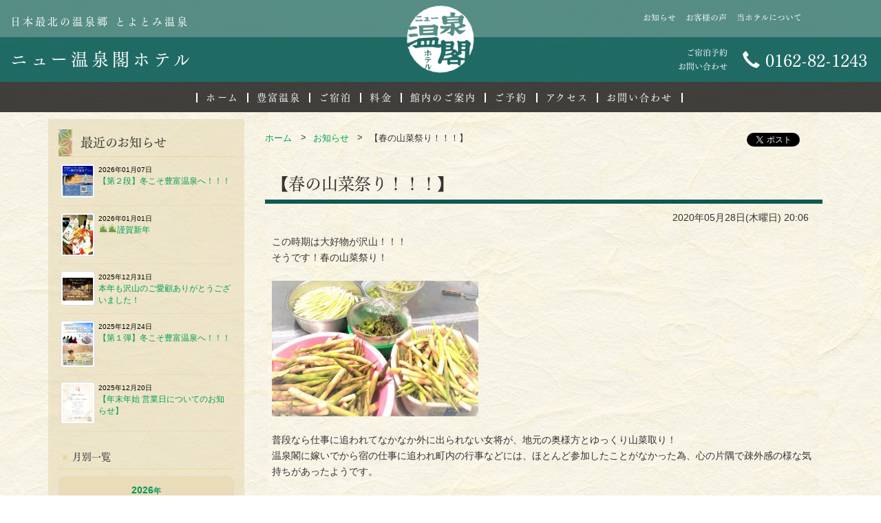

--- FILE ---
content_type: text/html; charset=UTF-8
request_url: https://new-onsenkaku.com/info/730.html
body_size: 32495
content:

<!doctype html>
<html>
<head>
  <meta charset="UTF-8">
  <title>【春の山菜祭り！！！】 | ニュー温泉閣ホテル</title>
  <meta http-equiv="X-UA-Compatible" content="IE=edge">
  <meta name="viewport" content="width=device-width, initial-scale=1">
  <!--[if lt IE 9]>
  <script src="https://oss.maxcdn.com/html5shiv/3.7.2/html5shiv.min.js"></script>
  <![endif]-->
  <link rel="shortcut icon" href="https://new-onsenkaku.com/wp-content/themes/new-onsenkaku-2015/images/icon/favicon.ico">
  <link rel="apple-touch-icon" href="https://new-onsenkaku.com/wp-content/themes/new-onsenkaku-2015/images/icon/icon-152.png">
  <link rel="apple-touch-icon" href="https://new-onsenkaku.com/wp-content/themes/new-onsenkaku-2015/images/icon/icon.png">
  <link rel="apple-touch-icon" href="https://new-onsenkaku.com/wp-content/themes/new-onsenkaku-2015/images/icon/icon-72.png">
  <link rel="apple-touch-icon" href="https://new-onsenkaku.com/wp-content/themes/new-onsenkaku-2015/images/icon/icon@2x.png">
  <link rel="apple-touch-icon" href="https://new-onsenkaku.com/wp-content/themes/new-onsenkaku-2015/images/icon/icon-72@2x.png">
  <meta property="og:type" content="website"><meta property="og:site_name" content="ニュー温泉閣ホテル"><meta name="description" content="この時期は大好物が沢山！！！ そうです！春の山菜祭り！ 普段なら仕事に追われてなかなか外に出られない女将が、地元の奥様方とゆっくり山菜取り！ 温泉閣に嫁いでから宿の仕事"><meta property="og:description" content="この時期は大好物が沢山！！！ そうです！春の山菜祭り！ 普段なら仕事に追われてなかなか外に出られない女将が、地元の奥様方とゆっくり山菜取り！ 温泉閣に嫁いでから宿の仕事"><meta property="og:title" content="【春の山菜祭り！！！】|ニュー温泉閣ホテル"><meta property="og:image" content="https://new-onsenkaku.com/wp-content/uploads/2020/05/IMG_04802.jpg"><meta property="og:url" content="https://new-onsenkaku.com/info/730.html"><meta property="fb:app_id" content="170901449929627"><meta property="fb:admins" content="1373401666"><meta property="og:locale" content="ja_JP" ><meta name="keywords" content="ニュー温泉閣ホテル, , 【春の山菜祭り！！！】ニュー温泉閣ホテル,お知らせ">  <link rel="alternate" type="application/rss+xml" title="ニュー温泉閣ホテル &raquo; 【春の山菜祭り！！！】 のコメントのフィード" href="https://new-onsenkaku.com/info/730.html/feed" />
		<script type="text/javascript">
			window._wpemojiSettings = {"baseUrl":"https:\/\/s.w.org\/images\/core\/emoji\/72x72\/","ext":".png","source":{"concatemoji":"https:\/\/new-onsenkaku.com\/wp-includes\/js\/wp-emoji-release.min.js?ver=4.5"}};
			!function(a,b,c){function d(a){var c,d,e,f=b.createElement("canvas"),g=f.getContext&&f.getContext("2d"),h=String.fromCharCode;if(!g||!g.fillText)return!1;switch(g.textBaseline="top",g.font="600 32px Arial",a){case"flag":return g.fillText(h(55356,56806,55356,56826),0,0),f.toDataURL().length>3e3;case"diversity":return g.fillText(h(55356,57221),0,0),c=g.getImageData(16,16,1,1).data,g.fillText(h(55356,57221,55356,57343),0,0),c=g.getImageData(16,16,1,1).data,e=c[0]+","+c[1]+","+c[2]+","+c[3],d!==e;case"simple":return g.fillText(h(55357,56835),0,0),0!==g.getImageData(16,16,1,1).data[0];case"unicode8":return g.fillText(h(55356,57135),0,0),0!==g.getImageData(16,16,1,1).data[0]}return!1}function e(a){var c=b.createElement("script");c.src=a,c.type="text/javascript",b.getElementsByTagName("head")[0].appendChild(c)}var f,g,h,i;for(i=Array("simple","flag","unicode8","diversity"),c.supports={everything:!0,everythingExceptFlag:!0},h=0;h<i.length;h++)c.supports[i[h]]=d(i[h]),c.supports.everything=c.supports.everything&&c.supports[i[h]],"flag"!==i[h]&&(c.supports.everythingExceptFlag=c.supports.everythingExceptFlag&&c.supports[i[h]]);c.supports.everythingExceptFlag=c.supports.everythingExceptFlag&&!c.supports.flag,c.DOMReady=!1,c.readyCallback=function(){c.DOMReady=!0},c.supports.everything||(g=function(){c.readyCallback()},b.addEventListener?(b.addEventListener("DOMContentLoaded",g,!1),a.addEventListener("load",g,!1)):(a.attachEvent("onload",g),b.attachEvent("onreadystatechange",function(){"complete"===b.readyState&&c.readyCallback()})),f=c.source||{},f.concatemoji?e(f.concatemoji):f.wpemoji&&f.twemoji&&(e(f.twemoji),e(f.wpemoji)))}(window,document,window._wpemojiSettings);
		</script>
		<style type="text/css">
img.wp-smiley,
img.emoji {
	display: inline !important;
	border: none !important;
	box-shadow: none !important;
	height: 1em !important;
	width: 1em !important;
	margin: 0 .07em !important;
	vertical-align: -0.1em !important;
	background: none !important;
	padding: 0 !important;
}
</style>
<link rel='stylesheet' id='contact-form-7-css'  href='https://new-onsenkaku.com/wp-content/plugins/contact-form-7/includes/css/styles.css?ver=4.4.1' type='text/css' media='all' />
<link rel='stylesheet' id='newonsenkaku-style-css'  href='https://new-onsenkaku.com/wp-content/themes/new-onsenkaku-2015/style.css?1673852841&#038;ver=4.5' type='text/css' media='all' />
<link rel='stylesheet' id='bootstrap-style-css'  href='https://new-onsenkaku.com/wp-content/themes/new-onsenkaku-2015/lib/bootstrap-3.3.5/css/bootstrap.min.css?ver=4.5' type='text/css' media='all' />
<link rel='stylesheet' id='jquery-ui-smoothness-css'  href='https://new-onsenkaku.com/wp-content/plugins/contact-form-7/includes/js/jquery-ui/themes/smoothness/jquery-ui.min.css?ver=1.10.3' type='text/css' media='screen' />
<link rel='stylesheet' id='jquery.lightbox.min.css-css'  href='https://new-onsenkaku.com/wp-content/plugins/wp-jquery-lightbox/styles/lightbox.min.css?ver=1.4.6' type='text/css' media='all' />
<script type='text/javascript' src='//ajax.googleapis.com/ajax/libs/jquery/1.11.0/jquery.min.js?ver=1.11.0'></script>
<script type='text/javascript' src='//ajax.googleapis.com/ajax/libs/jqueryui/1.11.4/jquery-ui.min.js?ver=1.11.4'></script>
<script type='text/javascript' src='http://ajax.googleapis.com/ajax/libs/jqueryui/1.10.3/i18n/jquery.ui.datepicker-ja.js?ver=2016-04-15'></script>
<script type='text/javascript' src='https://new-onsenkaku.com/wp-content/themes/new-onsenkaku-2015/lib/bootstrap-3.3.5/js/bootstrap.min.js?ver=3.3.5'></script>
<link rel='https://api.w.org/' href='https://new-onsenkaku.com/wp-json/' />
<link rel="EditURI" type="application/rsd+xml" title="RSD" href="https://new-onsenkaku.com/xmlrpc.php?rsd" />
<link rel="wlwmanifest" type="application/wlwmanifest+xml" href="https://new-onsenkaku.com/wp-includes/wlwmanifest.xml" /> 
<link rel='prev' title='【新型コロナ感染防止対策の強化をしております】' href='https://new-onsenkaku.com/info/723.html' />
<link rel='next' title='【いよいよ営業再開いたします！】' href='https://new-onsenkaku.com/info/757.html' />
<meta name="generator" content="WordPress 4.5" />
<link rel='shortlink' href='https://new-onsenkaku.com/?p=730' />
<link rel="alternate" type="application/json+oembed" href="https://new-onsenkaku.com/wp-json/oembed/1.0/embed?url=https%3A%2F%2Fnew-onsenkaku.com%2Finfo%2F730.html" />
<link rel="alternate" type="text/xml+oembed" href="https://new-onsenkaku.com/wp-json/oembed/1.0/embed?url=https%3A%2F%2Fnew-onsenkaku.com%2Finfo%2F730.html&#038;format=xml" />

<!-- BEGIN GADWP v4.9.3 Universal Tracking - https://deconf.com/google-analytics-dashboard-wordpress/ -->
<script type="text/javascript">
(function($){
    $(window).load(function() {
        
            //Track Downloads
            $('a').filter(function() {
                return this.href.match(/.*\.(zip|mp3*|mpe*g|pdf|docx*|pptx*|xlsx*|rar*)(\?.*)?$/);
            }).click(function(e) {
                ga('send','event', 'download', 'click', this.href);
            });

            //Track Mailto
            $('a[href^="mailto"]').click(function(e) {
                ga('send','event', 'email', 'send', this.href);
             });
            
            //Track Outbound Links
            $('a[href^="http"]').filter(function() {
                if (!this.href.match(/.*\.(zip|mp3*|mpe*g|pdf|docx*|pptx*|xlsx*|rar*)(\?.*)?$/)){
                    if (this.href.indexOf('new-onsenkaku.com') == -1) return this.href;
                }
            }).click(function(e) {
                ga('send','event', 'outbound', 'click', this.href);
            });
		    		                });
})(jQuery);
</script>
<script>
  (function(i,s,o,g,r,a,m){i['GoogleAnalyticsObject']=r;i[r]=i[r]||function(){
  (i[r].q=i[r].q||[]).push(arguments)},i[r].l=1*new Date();a=s.createElement(o),
  m=s.getElementsByTagName(o)[0];a.async=1;a.src=g;m.parentNode.insertBefore(a,m)
  })(window,document,'script','//www.google-analytics.com/analytics.js','ga');
  ga('create', 'UA-31182303-12', 'auto');
  ga('send', 'pageview');
</script>

<!-- END GADWP Universal Tracking -->

<script type="text/javascript" src="//webfont.fontplus.jp/accessor/script/fontplus.js?8I5cyY0qrb0%3D&aa=1" charset="utf-8"></script></head>
<body class="singular single single-post postid-730 single-format-standard singlepost"><!--記事アーカイブ　クラス付与-->

<div id="fb-root"></div>
<script>(function(d, s, id) {
    var js, fjs = d.getElementsByTagName(s)[0];
    if (d.getElementById(id)) return;
    js = d.createElement(s); js.id = id;
    js.src = "//connect.facebook.net/ja_JP/sdk.js#xfbml=1&version=v2.5&appId=170901449929627";
    fjs.parentNode.insertBefore(js, fjs);
  }(document, 'script', 'facebook-jssdk'));</script>
<header>
  <div class="outer head_top">
    <div class="inner">
      <h4>日本最北の温泉郷 とよとみ温泉</h4>
      <ul class="nav_sub list-inline text-right">
        <li><a href="https://new-onsenkaku.com/info">お知らせ</a></li>
        <li><a href="https://new-onsenkaku.com/voice">お客様の声</a></li>
        <li><a href="https://new-onsenkaku.com/about">当ホテルについて</a></li>
        <li><a href="https://new-onsenkaku.com/stay/reserve" class="btn btn-default">予約する</a></li>
      </ul>
    </div>
  </div>
  <div class="outer head_mid">
    <div class="inner head_logo">
      <img src="https://new-onsenkaku.com/wp-content/themes/new-onsenkaku-2015/images/logo.png" alt="ニュー温泉閣ホテル"/>
    </div>
    <div class="inner">
      <h1>ニュー温泉閣ホテル</h1>
      <ul class="list-inline text-right">
        <li><small>ご宿泊予約<br>お問い合わせ</small></li>
        <li><a href="tel:0162821243"><span class="glyphicon glyphicon-earphone"></span>0162-82-1243</a></li>
      </ul>
    </div>
  </div>
  <nav class="outer head_nav">
    <div class="inner">
      <ul class="list-inline text-center global_navi">
        <li><a href="https://new-onsenkaku.com/">ホーム</a></li><li><a href="https://new-onsenkaku.com/toyotomionsen">豊富温泉</a></li><li><a href="https://new-onsenkaku.com/stay/guest-room/">ご宿泊</a></li><li><a href="https://new-onsenkaku.com/about/price/">料金</a></li><li><a href="https://new-onsenkaku.com/about/floor-guide">館内のご案内</a></li><li><a href="https://new-onsenkaku.com/stay/reserve">ご予約</a></li><li><a href="https://new-onsenkaku.com/about/access">アクセス</a></li><li><a href="https://new-onsenkaku.com/about/contact">お問い合わせ</a></li>
      </ul>
    </div>
  </nav>
</header>
<div class="inner container">
  <div class="maincolumn col-sm-9 col-sm-push-3">
    <ul id="pankuzu" class="list-inline pankuzu"><li><a href="https://new-onsenkaku.com/">ホーム</a></li><li><a href="https://new-onsenkaku.com/./info">お知らせ</a></li><li class="current">【春の山菜祭り！！！】</li></ul>     <ul class="list-inline sns">
       <li><div class="fb-share-button" data-href="https://new-onsenkaku.com/info/730.html" data-layout="button_count"></div></li>
       <li><a href="https://twitter.com/share" class="twitter-share-button"{count} data-lang="ja">ツイート</a>
         <script>!function(d,s,id){var js,fjs=d.getElementsByTagName(s)[0],p=/^http:/.test(d.location)?'http':'https';if(!d.getElementById(id)){js=d.createElement(s);js.id=id;js.src=p+'://platform.twitter.com/widgets.js';fjs.parentNode.insertBefore(js,fjs);}}(document, 'script', 'twitter-wjs');</script></li>
       <li>
         <span>
           <script type="text/javascript" src="//media.line.me/js/line-button.js?v=20140411" ></script>
           <script type="text/javascript">new media_line_me.LineButton({"pc":false,"lang":"ja","type":"a"});</script>
         </span>
       </li>
    </ul>
    <h1 class="pagetitle">【春の山菜祭り！！！】</h1>
    <p class="postdate"><time datetime="2020-05-28 08:06">2020年05月28日(木曜日) 20:06</time></p>

    <article>
      <p>この時期は大好物が沢山！！！<br />
そうです！春の山菜祭り！</p>
<p><a href="http://new-onsenkaku.com/wp-content/uploads/2020/05/IMG_04802.jpg" rel="lightbox[730]"><img class="alignnone size-medium wp-image-732" src="http://new-onsenkaku.com/wp-content/uploads/2020/05/IMG_04802-300x197.jpg" alt="IMG_04802" width="300" height="197" srcset="https://new-onsenkaku.com/wp-content/uploads/2020/05/IMG_04802-300x197.jpg 300w, https://new-onsenkaku.com/wp-content/uploads/2020/05/IMG_04802-768x504.jpg 768w, https://new-onsenkaku.com/wp-content/uploads/2020/05/IMG_04802.jpg 900w" sizes="(max-width: 300px) 100vw, 300px" /></a></p>
<p>普段なら仕事に追われてなかなか外に出られない女将が、地元の奥様方とゆっくり山菜取り！<span class="text_exposed_show"><br />
温泉閣に嫁いでから宿の仕事に追われ町内の行事などには、ほとんど参加したことがなかった為、心の片隅で疎外感の様な気持ちがあったようです。</span></p>
<div class="text_exposed_show">
<p>山菜取りから帰ってきて「はぁ楽しかった！やっと仲間入り出来た気がする！」とスッキリした表情で山菜の下処理をしていました。</p>
<p><a href="http://new-onsenkaku.com/wp-content/uploads/2020/05/IMG_04801.jpg" rel="lightbox[730]"><img class="alignnone size-medium wp-image-731" src="http://new-onsenkaku.com/wp-content/uploads/2020/05/IMG_04801-300x223.jpg" alt="IMG_04801" width="300" height="223" srcset="https://new-onsenkaku.com/wp-content/uploads/2020/05/IMG_04801-300x223.jpg 300w, https://new-onsenkaku.com/wp-content/uploads/2020/05/IMG_04801.jpg 753w" sizes="(max-width: 300px) 100vw, 300px" /></a></p>
<p>コロナで唯一良かったことでしょう！</p>
<p><a href="http://new-onsenkaku.com/wp-content/uploads/2020/05/IMG_04821.jpg" rel="lightbox[730]"><img class="alignnone size-medium wp-image-733" src="http://new-onsenkaku.com/wp-content/uploads/2020/05/IMG_04821-253x300.jpg" alt="IMG_04821" width="253" height="300" srcset="https://new-onsenkaku.com/wp-content/uploads/2020/05/IMG_04821-253x300.jpg 253w, https://new-onsenkaku.com/wp-content/uploads/2020/05/IMG_04821.jpg 758w" sizes="(max-width: 253px) 100vw, 253px" /></a></p>
<p>今しか食べられない旬の食材満載です！<br />
新設する予定のお惣菜コーナーなどでご提供予定です！<br />
次の情報をお待ちくださいねー！</p>
</div>
          </article>
  </div>
  
<div class="sidebar col-sm-3 col-sm-pull-9">
  <h4>最近のお知らせ</h4>
  <ul class="sidepost"><li><a href="https://new-onsenkaku.com/info/1185.html" class="title"><img src="https://new-onsenkaku.com/wp-content/uploads/2026/01/リフト乗り放題プラン-1-1.png" class="img-responsive img-thumbnail" alt="【第２段】冬こそ豊富温泉へ！！！"><small>2026年01月07日</small><br>【第２段】冬こそ豊富温泉へ！！！</a></li><li><a href="https://new-onsenkaku.com/info/1180.html" class="title"><img src="https://new-onsenkaku.com/wp-content/uploads/2026/01/607162847_1441447334647083_2215764347801248537_n.jpg" class="img-responsive img-thumbnail" alt="🎍謹賀新年🎍"><small>2026年01月01日</small><br>🎍謹賀新年🎍</a></li><li><a href="https://new-onsenkaku.com/info/1174.html" class="title"><img src="https://new-onsenkaku.com/wp-content/uploads/2026/01/見出しを追加.png" class="img-responsive img-thumbnail" alt="本年も沢山のご愛顧ありがとうございました！"><small>2025年12月31日</small><br>本年も沢山のご愛顧ありがとうございました！</a></li><li><a href="https://new-onsenkaku.com/info/1160.html" class="title"><img src="https://new-onsenkaku.com/wp-content/uploads/2025/12/「雪さんぽと温泉でのんびり冬旅」2.png" class="img-responsive img-thumbnail" alt="【第１弾】冬こそ豊富温泉へ！！！"><small>2025年12月24日</small><br>【第１弾】冬こそ豊富温泉へ！！！</a></li><li><a href="https://new-onsenkaku.com/info/1177.html" class="title"><img src="https://new-onsenkaku.com/wp-content/uploads/2026/01/2026.png" class="img-responsive img-thumbnail" alt="【年末年始 営業日についてのお知らせ】"><small>2025年12月20日</small><br>【年末年始 営業日についてのお知らせ】</a></li></ul>
    <div class="box-inner"><h5>月別一覧</h5>		<ul class="compact-archives" style="text-transform: uppercase;">
			
				<li><strong><a href="https://new-onsenkaku.com/date/2026?cat=1">2026</a> </strong> <a href="https://new-onsenkaku.com/date/2026/01?cat=1" title="January 2026">1</a> <span class="emptymonth">2</span> <span class="emptymonth">3</span> <span class="emptymonth">4</span> <span class="emptymonth">5</span> <span class="emptymonth">6</span> <span class="emptymonth">7</span> <span class="emptymonth">8</span> <span class="emptymonth">9</span> <span class="emptymonth">10</span> <span class="emptymonth">11</span> <span class="emptymonth">12</span> </li>
<li><strong><a href="https://new-onsenkaku.com/date/2025?cat=1">2025</a> </strong> <a href="https://new-onsenkaku.com/date/2025/01?cat=1" title="January 2025">1</a> <a href="https://new-onsenkaku.com/date/2025/02?cat=1" title="February 2025">2</a> <span class="emptymonth">3</span> <span class="emptymonth">4</span> <a href="https://new-onsenkaku.com/date/2025/05?cat=1" title="May 2025">5</a> <span class="emptymonth">6</span> <span class="emptymonth">7</span> <span class="emptymonth">8</span> <span class="emptymonth">9</span> <span class="emptymonth">10</span> <span class="emptymonth">11</span> <a href="https://new-onsenkaku.com/date/2025/12?cat=1" title="December 2025">12</a> </li>
<li><strong><a href="https://new-onsenkaku.com/date/2024?cat=1">2024</a> </strong> <a href="https://new-onsenkaku.com/date/2024/01?cat=1" title="January 2024">1</a> <span class="emptymonth">2</span> <a href="https://new-onsenkaku.com/date/2024/03?cat=1" title="March 2024">3</a> <span class="emptymonth">4</span> <span class="emptymonth">5</span> <span class="emptymonth">6</span> <span class="emptymonth">7</span> <a href="https://new-onsenkaku.com/date/2024/08?cat=1" title="August 2024">8</a> <a href="https://new-onsenkaku.com/date/2024/09?cat=1" title="September 2024">9</a> <a href="https://new-onsenkaku.com/date/2024/10?cat=1" title="October 2024">10</a> <a href="https://new-onsenkaku.com/date/2024/11?cat=1" title="November 2024">11</a> <a href="https://new-onsenkaku.com/date/2024/12?cat=1" title="December 2024">12</a> </li>
<li><strong><a href="https://new-onsenkaku.com/date/2023?cat=1">2023</a> </strong> <a href="https://new-onsenkaku.com/date/2023/01?cat=1" title="January 2023">1</a> <a href="https://new-onsenkaku.com/date/2023/02?cat=1" title="February 2023">2</a> <span class="emptymonth">3</span> <a href="https://new-onsenkaku.com/date/2023/04?cat=1" title="April 2023">4</a> <a href="https://new-onsenkaku.com/date/2023/05?cat=1" title="May 2023">5</a> <span class="emptymonth">6</span> <span class="emptymonth">7</span> <span class="emptymonth">8</span> <span class="emptymonth">9</span> <span class="emptymonth">10</span> <span class="emptymonth">11</span> <a href="https://new-onsenkaku.com/date/2023/12?cat=1" title="December 2023">12</a> </li>
<li><strong><a href="https://new-onsenkaku.com/date/2022?cat=1">2022</a> </strong> <span class="emptymonth">1</span> <span class="emptymonth">2</span> <a href="https://new-onsenkaku.com/date/2022/03?cat=1" title="March 2022">3</a> <a href="https://new-onsenkaku.com/date/2022/04?cat=1" title="April 2022">4</a> <span class="emptymonth">5</span> <span class="emptymonth">6</span> <span class="emptymonth">7</span> <span class="emptymonth">8</span> <span class="emptymonth">9</span> <span class="emptymonth">10</span> <span class="emptymonth">11</span> <a href="https://new-onsenkaku.com/date/2022/12?cat=1" title="December 2022">12</a> </li>
<li><strong><a href="https://new-onsenkaku.com/date/2020?cat=1">2020</a> </strong> <span class="emptymonth">1</span> <span class="emptymonth">2</span> <a href="https://new-onsenkaku.com/date/2020/03?cat=1" title="March 2020">3</a> <a href="https://new-onsenkaku.com/date/2020/04?cat=1" title="April 2020">4</a> <a href="https://new-onsenkaku.com/date/2020/05?cat=1" title="May 2020">5</a> <a href="https://new-onsenkaku.com/date/2020/06?cat=1" title="June 2020">6</a> <span class="emptymonth">7</span> <a href="https://new-onsenkaku.com/date/2020/08?cat=1" title="August 2020">8</a> <span class="emptymonth">9</span> <span class="emptymonth">10</span> <span class="emptymonth">11</span> <span class="emptymonth">12</span> </li>
<li><strong><a href="https://new-onsenkaku.com/date/2019?cat=1">2019</a> </strong> <span class="emptymonth">1</span> <a href="https://new-onsenkaku.com/date/2019/02?cat=1" title="February 2019">2</a> <a href="https://new-onsenkaku.com/date/2019/03?cat=1" title="March 2019">3</a> <a href="https://new-onsenkaku.com/date/2019/04?cat=1" title="April 2019">4</a> <a href="https://new-onsenkaku.com/date/2019/05?cat=1" title="May 2019">5</a> <span class="emptymonth">6</span> <span class="emptymonth">7</span> <span class="emptymonth">8</span> <span class="emptymonth">9</span> <span class="emptymonth">10</span> <span class="emptymonth">11</span> <span class="emptymonth">12</span> </li>
<li><strong><a href="https://new-onsenkaku.com/date/2018?cat=1">2018</a> </strong> <a href="https://new-onsenkaku.com/date/2018/01?cat=1" title="January 2018">1</a> <span class="emptymonth">2</span> <span class="emptymonth">3</span> <a href="https://new-onsenkaku.com/date/2018/04?cat=1" title="April 2018">4</a> <a href="https://new-onsenkaku.com/date/2018/05?cat=1" title="May 2018">5</a> <a href="https://new-onsenkaku.com/date/2018/06?cat=1" title="June 2018">6</a> <span class="emptymonth">7</span> <span class="emptymonth">8</span> <a href="https://new-onsenkaku.com/date/2018/09?cat=1" title="September 2018">9</a> <a href="https://new-onsenkaku.com/date/2018/10?cat=1" title="October 2018">10</a> <a href="https://new-onsenkaku.com/date/2018/11?cat=1" title="November 2018">11</a> <span class="emptymonth">12</span> </li>
<li><strong><a href="https://new-onsenkaku.com/date/2017?cat=1">2017</a> </strong> <a href="https://new-onsenkaku.com/date/2017/01?cat=1" title="January 2017">1</a> <a href="https://new-onsenkaku.com/date/2017/02?cat=1" title="February 2017">2</a> <a href="https://new-onsenkaku.com/date/2017/03?cat=1" title="March 2017">3</a> <span class="emptymonth">4</span> <span class="emptymonth">5</span> <a href="https://new-onsenkaku.com/date/2017/06?cat=1" title="June 2017">6</a> <span class="emptymonth">7</span> <span class="emptymonth">8</span> <a href="https://new-onsenkaku.com/date/2017/09?cat=1" title="September 2017">9</a> <span class="emptymonth">10</span> <span class="emptymonth">11</span> <span class="emptymonth">12</span> </li>
<li><strong><a href="https://new-onsenkaku.com/date/2016?cat=1">2016</a> </strong> <span class="emptymonth">1</span> <span class="emptymonth">2</span> <span class="emptymonth">3</span> <span class="emptymonth">4</span> <span class="emptymonth">5</span> <a href="https://new-onsenkaku.com/date/2016/06?cat=1" title="June 2016">6</a> <a href="https://new-onsenkaku.com/date/2016/07?cat=1" title="July 2016">7</a> <span class="emptymonth">8</span> <a href="https://new-onsenkaku.com/date/2016/09?cat=1" title="September 2016">9</a> <a href="https://new-onsenkaku.com/date/2016/10?cat=1" title="October 2016">10</a> <a href="https://new-onsenkaku.com/date/2016/11?cat=1" title="November 2016">11</a> <span class="emptymonth">12</span> </li>
<li><strong><a href="https://new-onsenkaku.com/date/2015?cat=1">2015</a> </strong> <a href="https://new-onsenkaku.com/date/2015/01?cat=1" title="January 2015">1</a> <span class="emptymonth">2</span> <span class="emptymonth">3</span> <a href="https://new-onsenkaku.com/date/2015/04?cat=1" title="April 2015">4</a> <span class="emptymonth">5</span> <a href="https://new-onsenkaku.com/date/2015/06?cat=1" title="June 2015">6</a> <a href="https://new-onsenkaku.com/date/2015/07?cat=1" title="July 2015">7</a> <span class="emptymonth">8</span> <a href="https://new-onsenkaku.com/date/2015/09?cat=1" title="September 2015">9</a> <a href="https://new-onsenkaku.com/date/2015/10?cat=1" title="October 2015">10</a> <a href="https://new-onsenkaku.com/date/2015/11?cat=1" title="November 2015">11</a> <span class="emptymonth">12</span> </li>
<li><strong><a href="https://new-onsenkaku.com/date/2014?cat=1">2014</a> </strong> <span class="emptymonth">1</span> <span class="emptymonth">2</span> <span class="emptymonth">3</span> <span class="emptymonth">4</span> <a href="https://new-onsenkaku.com/date/2014/05?cat=1" title="May 2014">5</a> <a href="https://new-onsenkaku.com/date/2014/06?cat=1" title="June 2014">6</a> <a href="https://new-onsenkaku.com/date/2014/07?cat=1" title="July 2014">7</a> <a href="https://new-onsenkaku.com/date/2014/08?cat=1" title="August 2014">8</a> <span class="emptymonth">9</span> <a href="https://new-onsenkaku.com/date/2014/10?cat=1" title="October 2014">10</a> <a href="https://new-onsenkaku.com/date/2014/11?cat=1" title="November 2014">11</a> <a href="https://new-onsenkaku.com/date/2014/12?cat=1" title="December 2014">12</a> </li>
<li><strong><a href="https://new-onsenkaku.com/date/2013?cat=1">2013</a> </strong> <span class="emptymonth">1</span> <span class="emptymonth">2</span> <span class="emptymonth">3</span> <span class="emptymonth">4</span> <span class="emptymonth">5</span> <a href="https://new-onsenkaku.com/date/2013/06?cat=1" title="June 2013">6</a> <a href="https://new-onsenkaku.com/date/2013/07?cat=1" title="July 2013">7</a> <a href="https://new-onsenkaku.com/date/2013/08?cat=1" title="August 2013">8</a> <a href="https://new-onsenkaku.com/date/2013/09?cat=1" title="September 2013">9</a> <span class="emptymonth">10</span> <a href="https://new-onsenkaku.com/date/2013/11?cat=1" title="November 2013">11</a> <span class="emptymonth">12</span> </li>
			
				
		</ul>
		</div>
  <h4 class="sidenav-reserve">ご予約はこちら</h4>
  <a href="https://new-onsenkaku.com/stay/reserve" class="sidenav-reserve btn btn-default">ご予約フォーム</a>
  <ul class="sidebanner container-fluid">
  <!--<li class="col-sm-12 col-xs-6"><a href="https://new-onsenkaku.com/about/price"><img src="https://new-onsenkaku.com/wp-content/uploads/2020/02/banner-onsen2.jpg"/></a></li>-->
  <li class="col-sm-12 col-xs-6"><img src="https://new-onsenkaku.com/wp-content/uploads/2015/12/banner-ic.jpg"/></li>
</ul></div>
</div>


<footer class="outer">
  <div class="inner container">
    <div class="col-sm-4 foot_logo">
      <h4>日本最北の温泉郷 とよとみ温泉</h4>
      <a href="https://new-onsenkaku.com/"><img src="https://new-onsenkaku.com/wp-content/themes/new-onsenkaku-2015/images/logo.png" alt="ニュー温泉閣ホテル"/></a>
      <h1>ニュー温泉閣ホテル</h1>
      <p>一般社団法人 日本旅行協会会員</p>
      <address><small>〒098-4132</small>北海道天塩郡豊富町温泉</address>
    </div>
    <div class="col-sm-8">
      <div class="row">
        <div class=" col-xs-12"><a href="tel:0162821243" class="btn btn-default"><small>ご宿泊予約／お問い合わせ</small><span class="glyphicon glyphicon-earphone"></span>0162-82-1243</a></div>
      </div>
      <div class="row">
        <div class=" col-xs-4"><a href="https://new-onsenkaku.com/stay/reserve" class="btn btn-default">宿泊予約</a></div>
        <div class=" col-xs-4"><a href="https://new-onsenkaku.com/about/access" class="btn btn-default ">アクセス</a></div>
        <div class=" col-xs-4"><a href="https://new-onsenkaku.com/about/contact" class="btn btn-default ">お問い合わせ</a></div>
      </div>
      <ul class="footnav list-inline hidden-xs">
        <li><a href="https://new-onsenkaku.com/">ホーム</a></li>
        <li><a href="https://new-onsenkaku.com/toyotomionsen">豊富温泉（日帰り入浴）</a></li>
        <li><a href="https://new-onsenkaku.com/stay/guest-room">ご宿泊</a></li>
        <li><a href="https://new-onsenkaku.com/about/price/">料金</a></li>
        <li><a href="https://new-onsenkaku.com/stay/guest-room/">お部屋</a></li>
        <li><a href="https://new-onsenkaku.com/about/floor-guide">館内のご案内</a></li>
        <li><a href="https://new-onsenkaku.com/stay/reserve">ご予約</a></li>
        <li><a href="https://new-onsenkaku.com/topics">お知らせ</a></li>
        <li><a href="https://new-onsenkaku.com/voice">お客さまの声</a></li>
        <li><a href="https://new-onsenkaku.com/about/access">アクセス</a></li>
      </ul>
    </div>
    <p class="copyright hidden-xs">Copyright © 2022 ニュー温泉閣ホテル</p>
  </div>
</footer>
<script>
/*  (function(i,s,o,g,r,a,m){i['GoogleAnalyticsObject']=r;i[r]=i[r]||function(){
        (i[r].q=i[r].q||[]).push(arguments)},i[r].l=1*new Date();a=s.createElement(o),
      m=s.getElementsByTagName(o)[0];a.async=1;a.src=g;m.parentNode.insertBefore(a,m)
  })(window,document,'script','//www.google-analytics.com/analytics.js','ga');

  ga('create', 'UA-31182303-12', 'auto');
  ga('send', 'pageview');
*/
</script>
<script type='text/javascript' src='https://new-onsenkaku.com/wp-content/plugins/contact-form-7/includes/js/jquery.form.min.js?ver=3.51.0-2014.06.20'></script>
<script type='text/javascript'>
/* <![CDATA[ */
var _wpcf7 = {"loaderUrl":"https:\/\/new-onsenkaku.com\/wp-content\/plugins\/contact-form-7\/images\/ajax-loader.gif","recaptchaEmpty":"\u3042\u306a\u305f\u304c\u30ed\u30dc\u30c3\u30c8\u3067\u306f\u306a\u3044\u3053\u3068\u3092\u8a3c\u660e\u3057\u3066\u304f\u3060\u3055\u3044\u3002","sending":"\u9001\u4fe1\u4e2d ...","cached":"1","jqueryUi":"1"};
/* ]]> */
</script>
<script type='text/javascript' src='https://new-onsenkaku.com/wp-content/plugins/contact-form-7/includes/js/scripts.js?ver=4.4.1'></script>
<script type='text/javascript' src='https://new-onsenkaku.com/wp-includes/js/jquery/ui/core.min.js?ver=1.11.4'></script>
<script type='text/javascript' src='https://new-onsenkaku.com/wp-includes/js/jquery/ui/datepicker.min.js?ver=1.11.4'></script>
<script type='text/javascript' src='https://new-onsenkaku.com/wp-includes/js/jquery/ui/widget.min.js?ver=1.11.4'></script>
<script type='text/javascript' src='https://new-onsenkaku.com/wp-includes/js/jquery/ui/button.min.js?ver=1.11.4'></script>
<script type='text/javascript' src='https://new-onsenkaku.com/wp-includes/js/jquery/ui/spinner.min.js?ver=1.11.4'></script>
<script type='text/javascript' src='https://new-onsenkaku.com/wp-content/plugins/wp-jquery-lightbox/jquery.touchwipe.min.js?ver=1.4.6'></script>
<script type='text/javascript'>
/* <![CDATA[ */
var JQLBSettings = {"showTitle":"1","showCaption":"1","showNumbers":"1","fitToScreen":"1","resizeSpeed":"400","showDownload":"0","navbarOnTop":"0","marginSize":"0","slideshowSpeed":"4000","prevLinkTitle":"\u524d\u306e\u753b\u50cf","nextLinkTitle":"\u6b21\u306e\u753b\u50cf","closeTitle":"\u30ae\u30e3\u30e9\u30ea\u30fc\u3092\u9589\u3058\u308b","image":"\u753b\u50cf ","of":"\u306e","download":"\u30c0\u30a6\u30f3\u30ed\u30fc\u30c9","pause":"(pause slideshow)","play":"(play slideshow)"};
/* ]]> */
</script>
<script type='text/javascript' src='https://new-onsenkaku.com/wp-content/plugins/wp-jquery-lightbox/jquery.lightbox.min.js?ver=1.4.6'></script>
<script type='text/javascript' src='https://new-onsenkaku.com/wp-includes/js/wp-embed.min.js?ver=4.5'></script>
</body>
</html>


--- FILE ---
content_type: text/css
request_url: https://new-onsenkaku.com/wp-content/themes/new-onsenkaku-2015/style.css?1673852841&ver=4.5
body_size: 23479
content:
/*
Theme Name: New-Onsenkaku-2015
Author: Ezolue Inc
Description: ニュー温泉閣ホテル2015リニューアルバージョン
Version: 1.0
Text Domain: new-onsenkaku-2015
*/
@charset "UTF-8";
**{
  border:1px solid #fff;
}
body{
  background-image:url(images/bg.png);
}
a{
  color:#009C57 !important;
}
.inner,.inner.container{
  margin:0 auto;
  padding:10px 15px;
  position:relative;
  overflow:hidden;
}
header,footer,h1,h2,h3,h4,.sidenav li,.sidebar h5,.top_voice .col-sm-9,.top_01 p,.top_02 p,.contact_tel{
  font-family: FOT-筑紫明朝 Pr5 M , TsukuMinPr5-M !important;
  line-height:1em;
}
header,header ul a,footer{
  color:#fff !important;
}
.btn,.btn a{
  color:#232323 !important;
}
.outer{
  width:100%;
  height:auto;
}
.maincolumn{
  min-height:900px !important;
  padding-bottom: 15px;
}
@media (max-width: 768px){
 .maincolumn{
  min-height:inherit !important;
}
}
article{
  padding:0 10px;
  margin-bottom:2em;
}
section{
  margin-top:30px;
}
h3{
  font-size: 1.5em !important;
  border-left: 10px solid #0F5853;
  padding-left: 0.5em;
}
.img-responsive{
  margin: 0 auto;
}
article p img,
.gallery-item img{
  max-width:100%;
  height:auto;
} 
/*/////////////////////////////////////////head_topヘッダー最上部
/////////////////////////////////////////*/

.head_top{
  background-color:#45827A;
  background-color:rgba(69,130,122,0.90);
}
.head_top ul{
  font-size: 0.85em;
  position:relative;
  top:0;
  right:0;
  margin:0;
}
.head_top h4{
  font-size:1.5rem;
  letter-spacing:0.2em;
  margin: 14px 0 0 0;
  float:left;
}
.head_top .btn{
  margin-top:0 !important;
}


/*/////////////////////////////////////////head_midヘッダー2段目
/////////////////////////////////////////*/

.head_mid{
  background-color: #005752;
  background-color: rgba(0,87,82,0.87);
}
.head_mid ul{
  position:relative;
  top:0;
  right:0;
  margin:0;
}
.head_mid h1{
  font-size:2.5rem;
  letter-spacing:0.2em;
  margin:0;
  line-height: 1.8em;
  float:left;
}
.head_mid small{
  line-height: 1.7em;
  top: 3px;
  position: relative;
  }
.head_mid a{
  font-size:2.5rem;
}
.head_mid .glyphicon{
  margin:0 8px;
}
.inner.head_logo{
  overflow:inherit;
  position: relative;
  height: 0;
  padding:0;
  top: -47px;
  z-index:99;
}
.head_logo img{
  display: block;
  width: 100px;
  height: auto;
  margin: 0 auto;
}



/*/////////////////////////////////////////head_スマホ処理
/////////////////////////////////////////*/
@media (max-width: 600px){
  .head_top .inner{
    padding:0;
    height:20px;
  }
  .head_mid .inner+.inner{
    padding:0;
    height:84px;
  }
  .head_top h4{
    width:80%;
    font-size: 0.7em;
    margin:4px 0 0 20%;
  }
  .head_logo img {
    width: 16%;
    margin: 0 2% 0 2%;
    position: absolute;
    top: -16px;
    left: 0;
  }
  .head_mid h1 {
    width:80%;
    font-size: 1.6em;
    letter-spacing: 0.15em;
    margin: 0 0 0 20%;
    line-height: 1.8em;
    float: left;
  }
  ul.nav_sub{
    display:none;
  }
  .inner.head_logo {
    top:0;
  }
  .head_mid ul {
    position: absolute;
    top: 38px;
    right: 0;
    margin: 0;
    text-align: left;
  }
  .head_mid li {
    float:left;
  }
  .head_mid li+li {
    margin-top:10px;
  }
}


/*/////////////////////////////////////////head_mov動画
/////////////////////////////////////////*/

.movfilter{
  width:100%;
  height:100%;
  background-image:url(images/pixel-screen.png);
  z-index:3;
  position:absolute;
  top:0;
  opacity: 0.3;
  }


/*.head_mov {
  position: relative;
  padding-bottom: 47.25%;
  height: 10px;
  overflow: hidden;
  top: -44px;
  z-index: -2;
}
*/
.head_mov iframe {
  position: absolute;
  /* top: 5%; */
  left: -10%;
  width: 120%;
  height: 120%;
  z-index: 0;
}
@media screen and (max-width: 810px){
  .head_mov {
  top:0;
  }
  .head_post{
  top:0;
  }
}

/*/////////////////////////////////////////head_navナビゲーション
/////////////////////////////////////////*/

.head_nav{
  background-color: #000;
  background-color: rgba(0,0,0,0.74);
}
.head_nav .inner{
  padding:0;
}
.global_navi{
  margin-bottom:0;
  letter-spacing: 0.15em;
}
.global_navi li{
  margin:0;
  padding:0 !important;
}
.global_navi a{
  display:inline-block;
  padding:1em 0;
  margin-right:-2px;
  transition:background-color 0.13s ease-in-out;
}
.global_navi a:hover{
  color: #fff;
  text-decoration: none;
  background-color: #444444;
  background-color: rgba(0,0,0,0.55);
  transition: background-color 0.13s ease-in-out;
}
.global_navi a:after{
  display: inline-block;
  content: "";
  border-right: 2px solid #fff;
  width: 1em;
  height: 1em;
  position: relative;
  top: 2px;
}
.global_navi a:before{
  display: inline-block;
  content: "";
  border-left: 2px solid #fff;
  width: 1em;
  height: 1em;
  position: relative;
  top: 2px;
}




/*/////////////////////////////////////////head_postトップのみ最新記事
/////////////////////////////////////////*/
.head_post{
  position: relative;
  top: -44px;
}
.head_post a{
  padding: 15px;
}
.head_post,.head_post .inner{
  background-color: #fff;
  padding:0;
  font-family: -webkit-body;
}
.head_post span{
  background-color:#45827A;
  background-color:rgba(69,130,122,0.90);
  text-align:center;
  padding:15px 10px;
  max-width: 7em;
}
.head_post a:hover {
  background-color: #E4E4E4;
}
/*/////////////////////////////////////////footerフッター
/////////////////////////////////////////*/

footer{
  background-color:#005752;
  height:265px;
}
.foot_logo{
  text-align:center;
}
footer img{
  width: 50%;
  height: auto;
}
footer h4{
  letter-spacing: 0.1em;
  font-size: 15px;
}
footer h1{
  letter-spacing: 0.1em;
  font-size: 25px;
  margin-top: 11px;
}
footer address{
  letter-spacing:0.1em;
  margin-bottom:0;
  font-family: -webkit-body;
}
footer address small{
  margin-right:0.5em;
}
footer .col-xs-4,footer .col-xs-12{
  padding:8px;
}
footer .col-xs-12 a{
  font-size:1.5em;
}
footer .col-xs-12 small{
  font-size:0.6em;
  margin-right:1em;
}
footer .btn{
  width:100%;
  display:block;
  background: -moz-linear-gradient(top, rgba(0,0,0,0) 0%, rgba(0,0,0,0.35) 100%); /* FF3.6-15 */
  background: -webkit-linear-gradient(top, rgba(0,0,0,0) 0%,rgba(0,0,0,0.35) 100%); /* Chrome10-25,Safari5.1-6 */
  background: linear-gradient(to bottom, rgba(0,0,0,0) 0%,rgba(0,0,0,0.35) 100%); /* W3C, IE10+, FF16+, Chrome26+, Opera12+, Safari7+ */
  filter: progid:DXImageTransform.Microsoft.gradient( startColorstr='#00000000', endColorstr='#59000000',GradientType=0 ); /* IE6-9 */
  border-radius: 0;
  border-color: #004844;
  padding:15px 10px;
  letter-spacing: 0.1em;
}
footer .btn:hover{
  background: -moz-linear-gradient(top, rgba(0,0,0,0.35) 0%, rgba(0,0,0,0) 100%); /* FF3.6-15 */
  background: -webkit-linear-gradient(top, rgba(0,0,0,0.35) 0%,rgba(0,0,0,0) 100%); /* Chrome10-25,Safari5.1-6 */
  background: linear-gradient(to bottom, rgba(0,0,0,0.35) 0%,rgba(0,0,0,0) 100%); /* W3C, IE10+, FF16+, Chrome26+, Opera12+, Safari7+ */
  filter: progid:DXImageTransform.Microsoft.gradient( startColorstr='#59000000', endColorstr='#00000000',GradientType=0 ); /* IE6-9 */
  border-color: #004844;
}
footer .btn a,footer .btn{
  color:#fff !important;
}
.footnav{
  margin-top:1em;
}
.footnav li a,.footlisttitle{
  color:#fff !important;
  text-decoration:underline;
  font-family: -webkit-body;
  line-height: 1.5em;
  font-size: 0.9em;
}
.footnav li a:hover{
  color:#009C57 !important;
}
.footlisttitle{
  font-weight:bold;
  text-decoration:none;
}
footer p{
  font-family: -webkit-body;
  font-size:0.8em;
}
footer p.copyright{
  position: absolute;
  bottom: 0;
  right:15px;
  color:#a5a5a5;
}
@media (max-width: 768px){
  footer .container,footer .col-sm-8{
    padding:0 !important;
    margin-top:10px;
  }
  footer .col-xs-4,footer .col-xs-12{
    padding:0;
  }
  footer .col-xs-12 small {
    display: block;
  }
}



/*/////////////////////////////////////////sidebarサイドバー
/////////////////////////////////////////*/

.sidebar{
  background:#e4d6ad;
  background: rgba(228,214,173,0.50);
  padding-top:15px;
}
.sidebar h4{
  background-image:url(images/h4side.png);
  background-repeat:no-repeat;
  border-bottom:1px solid #ecd79c;
  padding:10px 5px 10px 32px;
  margin-top:0;
  margin-bottom:0;
}
.sidebar h5{
  border-bottom:1px solid #ecd79c;
  padding:10px 5px 10px 5px;
  margin-bottom:0;
}
.sidebar h5:before{
  display:block;
  content:"■";
  float:left;
  margin-right:0.5em;
  color: #ECD79C;
}
.sidebar ul{
  list-style-type:none;
  padding:0;
  margin-bottom:20px;
}
.sidebar .btn.sidenav-reserve{
  margin-bottom:20px;
  padding: 11px 0;
  }
.sidenav li{
  font-size: 1.15em;
  text-align: center;
  border-bottom: 1px solid #EADBB9;
}
.sidenav a{
  display:block;
  color:#000 !important;
  padding:15px 5px;
  transition: background-color 0.13s ease-in-out;
}
.sidenav a:hover{
  background-color: #EADFBE;
  background-color: rgba(230, 211, 153, 0.5);
  transition: background-color 0.13s ease-in-out;
  text-decoration:none;
}
.sidepost small{
  color:#000 !important;
}
.sidepost a{
  display: block;
  padding: 10px 3px;
  overflow: hidden;
  font-size: 0.85em;
}
.sidepost img {
  width: 20%;
  padding: 2px;
  float: left;
  margin-right: 5px;
  display: block;
}
.sidepost a:hover{
  opacity:0.7;
}
.sidebar .sidepost li{
  border-bottom: 1px solid #EADBB9;
}
.sidepost li{
  list-style:none;
}
.sidebar .btn{
  margin-left:0;
  margin-top:10px;
  display:block;
}
.compact-archives li{
  clear: both;
  overflow: hidden;
  background-color: #EADBB9;
  padding: 10px;
  margin: 10px 0;
  border-radius: 9px;
}
.compact-archives li strong a{
  float: none;
  width: 100%;
}
.compact-archives li a,
.compact-archives li span{
  display: block;
  width: 16.66%;
  width: calc(100% / 6);
  float: left;
  text-align: center;
  margin: 0;
}
.compact-archives li span:after,
.compact-archives li a:after{
  display:inline-block;
  content:"月";
  font-size:0.8em;
}
.compact-archives li strong a:after{
  display:inline-block;
  content:"年";
  font-size:0.8em;
}
.sidenav-stay,
.sidenav-about,
.page-reserve .sidenav-reserve{
  display:none;
  }
.page-stay-child .sidenav-stay,
.page-stay .sidenav-stay,
.page-about .sidenav-about,
.page-about-child .sidenav-about{
  display:block !important;
 }
 .sidebanner{
    margin-top:40px;
   }
 .sidebanner li{
  margin-top:20px;
  padding: 0;
}
 .sidebanner img{
   width:100%;
   height:auto;
  border-radius: 5px;
  border: 6px solid #E8E8E8;
  border: 6px solid rgba(66, 66, 66, 0.16);
}
 @media (max-width: 768px){
  .sidepost img{
    width:20%;
    float:left;
    margin-right:10px;
  }
.sidepost a{
  font-size: 1em;
}
 .sidebanner li{
  margin: 0;
  padding: 5px;
}
}
 
  
/*/////////////////////////////////////////maincolumnメインエリア
/////////////////////////////////////////*/

@media (min-width: 768px){
  .maincolumn.col-sm-9{
    padding-left:30px;
  }
}
.pankuzu{
  float:left;
  font-size:0.9em;
  margin-top:20px;
}
.pankuzu li:after{
  display: inline;
  content: ">";
  bottom: 1px;
  position: relative;
  margin-left: 1em;
}
.pankuzu li.current:after{
  display:none;
}
.sns{
  float:right;
  margin-top:20px;
}
.sns{
  text-align: left;
}
.sns > li {
  display: inline-block;
  vertical-align: top;
  margin: 0 7px;
}
.sns > li:first-child {
  margin-left: 0;
}
.sns > li:last-child {
  margin-right: 0;
}
.sns iframe {
  margin: 0 !important;
}
@media screen and (max-width: 780px){
  .sns > li{
    width: 80px !important;
    margin: 0 7px 10px 0;
  }
}
h1.pagetitle{
  clear: both;
  border-bottom: 6px solid #0f5853;
  padding: 1px 20px 10px 10px;
  margin-top: 80px;
}
article h2{
  margin-top: 50px;
  font-size: 1.65em;
  line-height: 1.5em;
  margin-bottom: 30px;
}
article h3{
  position: relative;
  left: -10px;
  margin-bottom:1em;
}
article h4{
  font-size: 1.2em;
  line-height: 1.4em;
}

.eyecatch_wrap{
  width: 43%;
  position: absolute;
  top: 50px;
  right: 0;
}
.eyecatch{
  border:10px solid #fff;
}
@media (max-width: 650px){
  .eyecatch_wrap{
    width: 100%;
    height:180px;
    overflow:hidden;
    position:static;
    top: 0;
    right: 0;
    border: 5px solid #fff;
  }
  .eyecatch{
    border-radius:0 !important;
    border: none;
    position: relative;
    top: -60%;
  }
}


/*/////////////////////////////////////////トップページ
/////////////////////////////////////////*/
.maincolumn.col-sm-12 h2{
  font-size:2.1em;
  }
.top_01 p,.top_02 p{
  line-height:1.6em;
  font-size:1.4em;
  padding-left:1.5em;
  }
.top_02{
  padding-top:1.5em;
  }
.top_01 .btn,.top_02 .btn{
  margin-left:1.5em;
  margin-top:2em;
  }
.top_02,.top_plan,.top_voice,.top_newpost{
  border-top:1px solid #EADBB9;
  }
.top_plan img{
  border-radius:50%;
  margin:0 auto
  }
.top_plan a{
  color:#000;
  font-size:1.6em;
  }
.top_plan,.top_newpost .col-sm-3,.top_voice h2{
  text-align:center;
  }
.top_voice h2 span{
  font-size: 3em;
  display: block;
  margin-top: 0.3em;
  }
.top_voice .col-sm-9{
  margin: 71px auto 0;
  font-size: 1.4em;
  text-align: center;
  }
.top_voice .col-sm-9 p{
  line-height:1.5em;
  }
.top_voice .col-sm-6{
  padding:40px 30px;
  }
.voice_re img{
  border-radius:50%;
  margin:0 auto
  }
.top_voice .col-sm-6 p{
  margin:1em auto
  }
.voice_add,.voice_nam{
  font-size: 1.3em;
  margin-right: 0.5em;
  }
.voice_staff{
  margin-left:1em;
  }
.top_newpost .sidepost small{
  display:block;
  color:#000 !important;
}
.top_newpost .sidepost a{
  display:block;
  overflow:hidden;
  line-height: 1.2em;
  font-size: 1.2em;
}
.top_newpost .sidepost img {
  width:auto;
  max-height:180px;
  padding: 2px;
  display: block;
  margin: 20px 0 10px 0;
  float: none;
 }
.top_newpost .sidepost a:hover{
  opacity:0.7;
}
.top_newpost .sidepost li{
  list-style:none;
}
.xsbtn{
  display:none !important;
  }
@media screen and (max-width: 568px){
.maincolumn.col-sm-12 h2{
  font-size: 1.2em;
  }
.maincolumn{
  padding:0 !important;
  }
section.top_01,section.top_02{
  padding:0;
  }
.top_01{
  }
.top_02{
  }
.top_01 h2{
  margin-top:0;
  margin-bottom:0;
  }
.top_02 h2{
  margin-top:10px;
  margin-bottom:0;
  }
.top_01 p,.top_02 p{
  font-size: 0.9em;
  padding: 10px 0;
  line-height: 1.5em;
  }
.top_01:after,.top_02:after{
  padding:0;
  }
.top_01 .col-xs-6,
.top_02 .col-xs-6{
  padding:0;
  }
.top_01 .btn,.top_02 .btn,.gmap .btn{
  }
.xsbtn{
  display: block !important;
  margin: 0 auto !important;
  }
.smbtn{
  display:none !important;
  }
}


/*/////////////////////////////////////////予約フォーム
/////////////////////////////////////////*/

.yoyaku1{
  width:100%;
}
.yoyaku1 tr{
  border-bottom:1px solid #EADBB9;
}
.yoyaku1 tr:first-child{
  border-top:1px solid #EADBB9;
}
.yoyaku1 th,
.yoyaku1 td{
  position:relative;
  padding:10px;
}
.yoyaku1 th{
  width:23%;
  background-color:#EEEEEE;
  background-color:rgba(199, 220, 210, 0.38);
  padding-right: 9px;
}
.yoyaku1 td{
  width:77%;
}
.tab_half small{
  width:10%;
  display:inline-block;
  text-align:center;
}
.tab_half span{
  width:40%;
  display:inline-block;
}
.yoyaku_send{
  text-align: center;
  margin: 10px auto;
  display: block;
  }
  
.contact_tel{
  font-size:2em;
  color:#000 !important;
  }

.yoyakuninzuu>span{
  display:inline-block;
  width:33%;
  width:calc(33% - 9px);
  margin-right: 9px;
  margin-bottom:3px;
  font-size:0.85em;
}
.yoyakuninzuu span input{
  width:60%;
}
.yoyakuninzuu span small{
  display:inline-block;
}
.yoyakuninzuu>span:first-child:before{
  display:inline-block;
  content: "＊";
  padding:1px 2px;
  color: #F39F9F;
  font-size: 10px;
  position:absolute;
  top: 0;
  left: 0;
}
.yoyaku1 th:after{
  display:inline-block;
  content: "＊";
  padding:1px 2px;
  color: #F39F9F;
  font-size: 10px;
  position:absolute;
  top: 3px;
  right: 3px;
}
.yoyaku1 th.nohissu:after{
  display:none;
}
.hissu:before{
  display:inline-block;
  content: "＊";
  padding:0 2px 3px 0;
  color: #F39F9F;
  font-size: 12px;
  top: 3px;
  right: 3px;
}

/*/////////////////////////////////////////お客様の声投稿
/////////////////////////////////////////*/
.voiceform{
  width:100%;
}
.voiceform tr{
  border-bottom:1px solid #EADBB9;
}
.voiceform tr:first-child{
  border-top:1px solid #EADBB9;
}
.voiceform th,
.voiceform td{
  position:relative;
  padding:10px;
}
.voiceform th{
  width:23%;
  background-color:#EEEEEE;
  background-color:rgba(199, 220, 210, 0.38);
  padding-right: 9px;
}
.voiceform td{
  width:77%;
}
.voiceform th:after{
  display:inline-block;
  content: "＊";
  padding:1px 2px;
  color: #F39F9F;
  font-size: 10px;
  position:absolute;
  top: 3px;
  right: 3px;
}
.voiceform th.nohissu:after{
  display:none;
}

/*/////////////////////////////////////////個別記事
/////////////////////////////////////////*/
 .video-container{
    position: relative;
    padding-bottom: 56.25%;
    padding-top: 30px;
    height: 0;
} 
.video-container iframe,  
.video-container object,  
.video-container embed {
    position: absolute;
    top: 0;
    left: 0;
    width: 100%;
    height: 100%;
}
.btn{
  margin-top:2em;
  }
p.postdate{
  margin-bottom: 1em;
  text-align:right;
  margin-right: 20px;
}
.single-post article p{
  line-height: 1.7em;
  margin-bottom: 1.6em;
}
.single-post article img{
  max-width: 100%;
  height: auto;
}
/*/////////////////////////////////////////記事アーカイブ
/////////////////////////////////////////*/
.postlist{
  margin: 0;
  padding: 0;
  }
.postlist li{
  list-style:none;
  border-bottom: 1px solid #EADBB9;
  }
.postlist li a{
  display:block;
  padding:10px 3px;
  overflow:hidden;
  font-size: 1.2em;
  }
.postlist li a img{
  width: 11%;
  padding: 2px;
  float: left;
  margin-right: 17px;
  display: block;
  }
.postlist li a small{
  color:#000 !important;
  line-height: 30px;
  font-size: 0.8em;
}
.postlist a:hover{
  opacity:0.7;
  background-color:#FFFFFF;
  background-color:rgba(255, 255, 255, 0.6);
  text-decoration:none;
}
.wp-pagenavi{
  text-align: center;
  }
.wp-pagenavi a,
.wp-pagenavi span{
  background-color: #fff;
  border:1px solid #ccc;
  width: 2em;
  height: 2em;
  text-align: center;
  display: inline-block;
  margin-right: 0.3em;
  border-radius: 100%;
  line-height: 1.95em;
  font-size: 1.1em;
  }
.wp-pagenavi .pages,
.wp-pagenavi .last,
.wp-pagenavi .extend{
  display:none;
  }
.wp-pagenavi a:hover,
.wp-pagenavi .current{
  background-color: #e6e6e6;
  border-color: #adadad;
  color:#000;
  }
 .voice h1.pagetitle,
 .archive h1.pagetitle,
 .singlepost h1.pagetitle{
  font-size:24px;
  }
.archive h1 small{
  color: #000;
  font-size: 0.8em;
  margin-right: 0.5em;
  }
  
  
    
   
/*/////////////////////////////////////////お客様の声
/////////////////////////////////////////*/ 
.voicelist{
  overflow:hidden;
  }
.voicelist .container-fluid{
  padding:20px 0 0 0;
  }
.voicelist dd.container-fluid{
  margin-bottom: 20px;
  }
.voicelist img.col-xs-1{
  padding:0;
  }
.voicelist div.col-xs-9 span{
  padding: 4px 10px;
  font-size: 0.9em;
  font-weight: 700;
  display: block;
}
.voicelist img{
}
.voicelist p{
  font-weight:normal;
  font-size:0.95em;
  display:inline-block;
  width:auto;
  line-height: 1.8em;
  background-color: #FBFBFB;
  background-color: rgba(208, 208, 208, 0.32);
  border-radius: 12px;
  padding: 10px 12px;
}
.voicelist dd p{
  background-color: #DDF5E3;
  background-color: rgba(136, 232, 130, 0.24);
  }
.voicelist dd .col-xs-9{
  text-align:right;
  }
.voicelist dd .col-xs-9 p{
  text-align:left;
  }
 .voice h1 small{
  color: #000;
  font-size: 0.8em;
  margin-left: 0.5em;
  }
.voicelist dd span:after {
  position: absolute;
  content: "";
  top: 50px;
  right: 0;
  border: 0 solid rgba(0, 0, 0, 0);
  border-right: 9px solid #DDF5E3;
  border-right: 9px solid rgba(136, 232, 130, 0.24);
  border-radius: 0 15px 0 0;
  width: 15px;
  height: 15px;
  -webkit-transform: rotate(-270deg);
  transform: rotate(-270deg);
}
.voicelist dt span:after {
  position: absolute;
  content: "";
  top: 50px;
  left: 0;
  border: 0 solid rgba(0, 0, 0, 0);
  border-left: 9px solid #FBFBFB;
  border-left: 9px solid rgba(208, 208, 208, 0.32);
  border-radius: 15px 0 0 0;
  width: 15px;
  height: 15px;
  -webkit-transform: rotate(-90deg);
  transform: rotate(-90deg);
}
.nolist{
  list-style:none;
  padding: 0 !important;
}
.nolist li{
  margin-bottom:15px;
}
.nolist li:hover{
  opacity:0.7;
}
.nolist img{
  width:100%;
  position: relative;
  }
.nolist a{
  display:block;
  color:#000 !important;
  background:#e4d6ad;
  background: rgba(228,214,173,0.50);
  width:100%;
  height:100%;
  border:3px solid #fff;
  border-radius:5px;
}
.nolist a:hover{
  text-decoration:none;
}
.nolist h3{
  left:0;
  margin: 10px;
}
.nolist p{
  margin: 10px;
  font-size:0.9em;
  font-family: FOT-筑紫明朝 Pr5 M , TsukuMinPr5-M !important;
}
.roomlist p{
  min-height:3em;
  text-align:left;
  }
.roomlist h3{
  text-align:left;
  }
.roomlist div{
  text-align:right;
  }
.roomlist .btn{
  position: absolute;
  margin-top: 5px;
  margin: 0;
  top: 14px;
  right: 16px;
  }
@media screen and (max-width: 768px){
.voicelist img.col-xs-2{
  padding:0 4px;
  }
.voicelist .col-xs-9{
  padding:0 8px;
  }
 .voicelist dd span:after {
  top:50px;
  right: -7px;
  }
.voicelist dt span:after {
  top:50px;
  left: -7px;
  }
.nolist li{
  padding:0;
  }
.roomlist .btn{
  top: -2px;
  font-size: 0.8em;
  padding: 4px 6px;
  }
.container-fluid {
  padding-right: 0 !important;
  padding-left: 0 !important;
  }
}

.page-dining-room .panel-heading{
  padding:0;
  }
.page-dining-room .panel-heading a{  
  display: block;
  padding: 10px;
}
.page-dining-room .panel{  
  background-color: rgba(255, 255, 255, 0.51);
}
.page-dining-room td{
  text-align:right;
}

.page-price article th{
  width:11em;
  }
.page-price article li{
  font-size:0.9em;
  margin-bottom:0.5em;
  }
.page-price article ul{
  margin-bottom:3em;
  }
.page-price .tax {
  text-align: right;
  margin-bottom: 50px;
}

/*WEB予約休止*/
.nav_sub .btn{
  visibility:hidden;
}
footer .col-xs-4:first-child,
footer .col-xs-4:last-child{
  display:none;
}
footer .col-xs-4:nth-of-type(2){
  width:100%;
}
.priceh4{
  margin: 8px 0 15px 0;
  border-left: 3px solid #7caa6c;
  border-bottom: 1px solid #7caa6c;
  padding-left: 10px;
}
.priceh4+p{
  margin: 8px 0 39px 0;
  line-height: 1.6em;
}


--- FILE ---
content_type: text/plain
request_url: https://www.google-analytics.com/j/collect?v=1&_v=j102&a=587344000&t=pageview&_s=1&dl=https%3A%2F%2Fnew-onsenkaku.com%2Finfo%2F730.html&ul=en-us%40posix&dt=%E3%80%90%E6%98%A5%E3%81%AE%E5%B1%B1%E8%8F%9C%E7%A5%AD%E3%82%8A%EF%BC%81%EF%BC%81%EF%BC%81%E3%80%91%20%7C%20%E3%83%8B%E3%83%A5%E3%83%BC%E6%B8%A9%E6%B3%89%E9%96%A3%E3%83%9B%E3%83%86%E3%83%AB&sr=1280x720&vp=1280x720&_u=IEBAAEABAAAAACAAI~&jid=817540543&gjid=1612715494&cid=658329104.1769850616&tid=UA-31182303-12&_gid=1142601908.1769850616&_r=1&_slc=1&z=1044656376
body_size: -451
content:
2,cG-J0NCTDP7G2